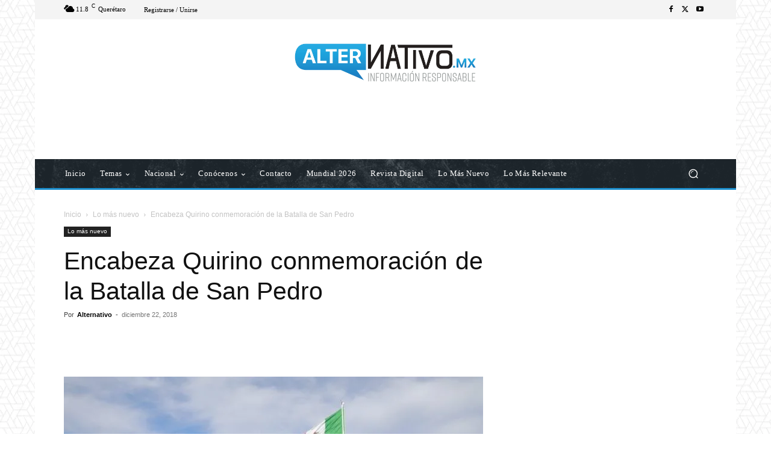

--- FILE ---
content_type: text/html; charset=utf-8
request_url: https://www.google.com/recaptcha/api2/aframe
body_size: 264
content:
<!DOCTYPE HTML><html><head><meta http-equiv="content-type" content="text/html; charset=UTF-8"></head><body><script nonce="AwulOOlBHTJSHafarat1hw">/** Anti-fraud and anti-abuse applications only. See google.com/recaptcha */ try{var clients={'sodar':'https://pagead2.googlesyndication.com/pagead/sodar?'};window.addEventListener("message",function(a){try{if(a.source===window.parent){var b=JSON.parse(a.data);var c=clients[b['id']];if(c){var d=document.createElement('img');d.src=c+b['params']+'&rc='+(localStorage.getItem("rc::a")?sessionStorage.getItem("rc::b"):"");window.document.body.appendChild(d);sessionStorage.setItem("rc::e",parseInt(sessionStorage.getItem("rc::e")||0)+1);localStorage.setItem("rc::h",'1769014245502');}}}catch(b){}});window.parent.postMessage("_grecaptcha_ready", "*");}catch(b){}</script></body></html>